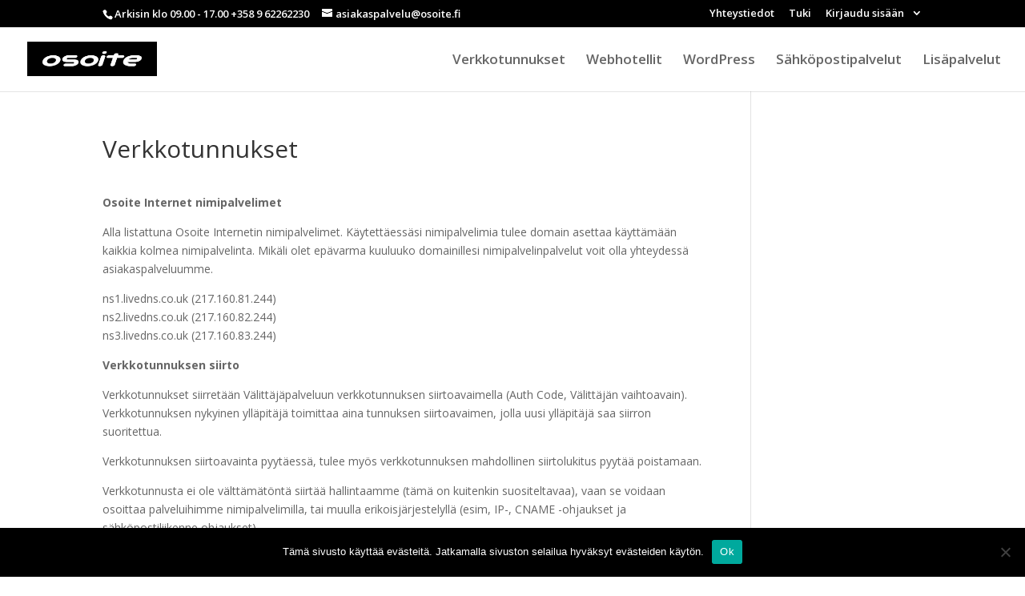

--- FILE ---
content_type: text/css
request_url: https://www.osoite.fi/wp-content/plugins/dbdomainchecker/css/dbdcstyle.css?ver=6.5.7
body_size: 64
content:
/**
 * DB Domain Checker Plugin CSS
 *
 *
 */

.domainsearch-inner{
	float:left;
	margin:20px;
}

.orderbuttonxl{
	background-color: transparent;
	background-repeat:no-repeat;
	border: none;
	cursor:pointer;
}

--- FILE ---
content_type: text/css
request_url: https://www.osoite.fi/wp-content/themes/osoitefidev/style.css?ver=4.9.10
body_size: 2182
content:
/**//*
 Theme Name:  osoitefidev
 Theme URI:   https://www.elegantthemes.com/gallery/divi/
 Description:  Child Theme for Divi
 Author:       Your Name
 Author URI:   https://getflywheel.com/
 Template:     Divi
 Version:      1.0.0
*/



@media (max-width: 1080px) {
	 #et_mobile_nav_menu {
	 display: block;
	 }

	#top-menu {
	 display: none;
	}
}


/*left align the contact form submit button*/
	.et_contact_bottom_container {
  float: left !important;
}

/*@media all and (min-width: 981px) {
.et_pb_contact_field_0.et_pb_contact_field .input {
	Max-width: 100%;
	width: 100% !important;
	}
}*/


.et_pb_contact_field_0.et_pb_contact_field .input, #et_pb_contact_domain_0 {
	width: 100% !important;
	max-width: 100% !important;
}


.et_contact_bottom_container {
	margin-top: 0px !important;
}

/* Ostoprosessi */

.order_path {
color:#ff8f00;
margin-bottom:20px;
}

.add_service_popup_content_text, .alert, .typo-icon {
	max-width:500px !important;
}

.alert, .add_service_popup_form_error {
	background-color:#f6e8e8;
}

#order_success_text{
	width:50%; 
	float:left;
}
.order_success_image{
	float:left;
}


.et_pb_button {
	cursor: pointer;
}

#dbdcresult {
	clear: both;
	text-align: center !important;
	width: 90%;
	margin: 0 auto;
}

.prodGroup {
	/*border: 1px solid grey;*/
	padding-bottom: 40px !important;
	margin-bottom: 60px !important;
}

@media only screen and ( min-width: 981px ) {
.prodGroup {
	
	margin-right: 20px;
	width: 45%;
	min-width: 300px;
	float: left;
	}
}
@media only screen and ( max-width: 980px ) {
	
	#order_success_text{
	width:100%; 
	}
	
	.prodGroup {
		
		padding-bottom: 40px !important;
		margin-bottom: 60px !important;
		width: 97%;
		/*min-width: 500px;*/
	}
}
	
.prodGroup .ti_db_orderbutton {
	font-size: 16px;
	margin-top: 10px;
	margin-bottom: 10px;
}

.ti_db_webpackageorder_pricetext {
	font-weight: bold;
}

.prodGroup h4 {
	font-size: 1.4em;
	margin-top: 15px;
	color: #0c71c3;
}
	
.webpackage_order {
	border: 1px solid grey;
	margin-bottom: 15px;
	padding: 10px;
}
	
.ti_db_smalltext {
	font-size: 12px;
}
	
#valituttuotteet .ti_db_orderbutton {
	margin-top: 10px;
	margin-bottom: 10px;
} 
/*	
.add_service_popup_button {
    color: #fff !important;
    border-width: 0px !important;
    border-radius: 0px;
    background-color: #0c71c3;
    padding-top: 8px !important;
    padding-right: 30px !important;
    padding-bottom: 8px !important;
    padding-left: 30px !important;
    margin-left: 0px !important;
	height: 34px;
	cursor: pointer;
}

*/

.add_services_button_div, .add_service_popup_button {
	padding: 10px !important;
	margin: 10px 10px 10px 0px;
	/*border: 1px solid red !important;*/
	clear: both !important;
	background-color: #0c71c3;
	padding:0.7em 1.7em;
	margin:0 0.3em 0.3em 0;
	border-radius:0.2em !important;
	box-sizing: border-box !important;
	text-decoration:none;	
	font-weight:400;	
	box-shadow:inset 0 -0.6em 1em -0.35em rgba(0,0,0,0.17),inset 0 0.6em 2em -0.3em rgba(255,255,255,0.15),inset 0 0 0em 0.05em rgba(255,255,255,0.12);
}

@media only screen and ( min-width: 981px ) {
	.rokbox-container {
		/*max-width: 550px !important;
		max-width: 90%;
		background-color: #fff !important;*/
	}
}

/*** Responsive Styles Tablet Only ***/
@media all and (min-width: 768px) and (max-width: 980px) {
 .rokbox-container {
		/*max-width: 90% !important;*/
	}
}

/*** Responsive Styles Smartphone Only ***/
@media all and (max-width: 767px) {
	.rokbox-container {
		/*max-width: 70% !important;*/
	}
}

.add_service_popup_button {
	margin-top: 30px !important;
	width: 100px;
	text-align: center;
	margin: auto;
	padding-top: 7px !important;
	padding-bottom: 5px !important;
	cursor: pointer;
}
.add_service_popup_button h2 {
	color: #fff;
	text-align: center;
	font-size: 16px;
	margin-top: 5px;	
}

.add_service_popup_price {
	text-align: center !important;
	margin-top: 10px;
	font-weight: bold;
}

.add_service_popup_button h2:after {
       content: ' \25BA  ';
        
}

.add_service_popup_form h4 {
	margin-top: 10px;
}

.add_services_name, .add_services_price {
	color: #fff;
	margin-right: 5px;
}

#valituttuotteet, .add_services_name {
	float: left !important;
	margin-right:  20px;
	/*width: 47% !important;*/
}

#valituttuotteet {
	width: 50% !important;
	min-width: 400px;
	margin-bottom: 30px;
}

#lisatuotteet {
	width: 35% !important;
	min-width: 350px;
	float: left;
	/*border: 1px solid grey;*/
	/*padding: 15px;*/
	
	
}

div.webpackage_service_content {
	
	/*border-style: groove !important;
	border: thin;*/
	/*background-color: grey;*/
	margin: 10px 10px 10px 0px;
	/*padding: 20px 20px 20px 0px;*/
}

.webpackage_service_content_name {
	font-size: 1.7em;
	margin-bottom: 10px;
}

#lisatuotteet h1 {
	/*text-transform: uppercase;*/
	font-size: 1.3em;
	margin-bottom: 10px;
	color: #333366;
	/*background-color: #f5f5f5;*/
	font-weight: bold;
	/*background-color: #f5f5f5;*/
	padding: 16px;
	/*border: 1px solid #c8c8c8;*/
}

a.standard_email_price {
	color: #fff !important;
}



.add_services_name:before {
       content: '\25BA  ';
        /*width: 8px;
        height: 10px;
        float: right;
        margin: 1px 0 0 10px;*/
}

.add_services_price {
	text-align: right;
}

/*button {
	position: relative; margin: 40px
	}

button:before {
content: '&rtrif;';
position: absolute;
width: 0;
height: 0;
border-top: 10px solid transparent;
border-left: 10px solid red;
border-bottom: 10px solid transparent;
right: -20px;
top: -1px;

}*/


/* Domainhaku button ja kenttä */
.ti_domainhakuform_top_field {
	border-width: 1px;
	border-color: #0c71c3 !important;
	width: 100% !important;
	max-width: 100% !important;
	line-height: 20px;
	background-color: #ffffff;
	height: 34px;
}
	.ti_domainhakuform_top_btn_div, .ti_domainhakuform_top_field_div {
		width: 40%;
		float: left;
	
}


/*oranssi nappi*/
.ti_btn-oranssi {
	color: #ffffff !important;
	border-width: 5px !important;
	/*border-color: rgba(0,0,0,0);*/
	border-radius: 6px;
	letter-spacing: 1px;
	font-size: 25px;
	
	background-color: #ff8f00;
}

.webhotellipaketit4_pricingtable .et_pb_best_value {
	/* background-color: #c10000; */
	/* background-color: #0c71c3;  */
	background-color: #29c4a9;
	padding-top: 7px;
	padding-bottom: 7px;
}

/*Pricing tables Webhotellipaketit 4 kpl */
.webhotellipaketit4_pricingtable .et_pb_pricing_table_wrap {
    align-items: normal;
}

@media only screen and ( max-width: 1510px ) {
	.webhotellipaketit4_pricingtable .et_pb_pricing_table_0, 
	.webhotellipaketit4_pricingtable .et_pb_pricing_table_1, 
	.webhotellipaketit4_pricingtable .et_pb_pricing_table_2, 
	.webhotellipaketit4_pricingtable .et_pb_pricing_table_3	{
	min-width: 50% !important;
	min-width: 300px;	
	}
}

div.logo_container #logo {
	max-width: 200px !important;
}

.ti_domainhakuform_top_btn {
    color: #ffffff !important;
    border-width: 0px !important;
    border-radius: 0px;
    background-color: #0c71c3;
    padding-top: 8px !important;
    padding-right: 30px !important;
    padding-bottom: 8px !important;
    padding-left: 30px !important;
    margin-left: 0px !important;
	height: 40px;
	cursor: pointer;
}
.ti_domainhakuform_top_field {
	border-width: 1px;
	border-color: #0c71c3 !important;
	width: 100% !important;
	max-width: 100% !important;
	line-height: 20px;
	background-color: #ffffff;
	height: 40px;
}
.ti_domainhakuform_top_btn_div, .ti_domainhakuform_top_field_div {
	width: 40%;
	float: left;
}


/* etusivun alempi domainhaku */
.ti_domainhakuform_top_field_div2 {
	text-align: center !important;
}

.ti_domainhakuform_top_field2 {
	border-width: 1px;
	border-color: #0c71c3 !important;	
	line-height: 20px;
	background-color: #ffffff;
	height: 40px;
	width: 70%;
}

.topbar_domain_paate_div {
margin: 0px 5px 0px 5px;
float: left;
}

.topbar_domain_paate {
	font-size: 1.1em;
}

.topbar_domain_paate_price {
	font-size: 12px;
	color: #ff8f00;
}

@media (max-width: 1280px) {
	.topbar_domain_paate {
		/*font-size: 14px;*/
	}
}
/*#domainname {
    color: #2b2b2b;
}

#domainname {
    color: #000 !important;
	font-weight: normal !important;
}*/

/* yhteydeottolomake */

.ti_contacform2_text, .ti_contacform2_textarea, .ti_contacform2_select {
	border-radius: 5px 5px 5px 5px;
	overflow: hidden;
	border-width: 1px;
	border-color: #dfe4f3 !important;
	width: 100% !important;
	max-width: 100% !important;
	background-color: #f8fafe !important;
	padding: 0 0 0 3% !important;
}

.ti_contacform2_text, .ti_contacform2_select {
	min-height: 34px;
}

.ti_contacform2_select {
color: #999;
background-color: #EEE;
padding: 16px 20px 16px 16px;
font-size: 14px;
-webkit-box-sizing: border-box;
box-sizing: border-box;

}

#wpcf7-f2358-p1045-o1 label {
	font-size: 12px;
	color: #999;
}

.ti_db_orderbutton:hover, .et_pb_button:hover, body .et_pb_button:hover  {
	background-color: #ff8f00 !important;
}









--- FILE ---
content_type: text/javascript
request_url: https://www.osoite.fi/wp-content/plugins/dbdomainchecker/jquery/dbdomainchecker.js?ver=6.5.7
body_size: 417
content:
jQuery(document).ready(function($) {
  //$('#nav a').last().addClass('last');
  //alert('Hello World!');

	//var nappinro;
	$("#okbtn").on('click',function(e){
		submitForm(e);
	});
	$("#domain_search_form").on('submit',function(e){
		//e.preventDefault();
		submitForm(e);
	});

	/* $(".jokuclassi").addClass("hide");	
	$("#jokuiidee").addClass("hide");
    //$("#next0").trigger("click");					   
	$("#jokuiidee").removeClass("hide"); */

	function submitForm(e){
		  e.preventDefault();
		//huom alla radiobutton... EI mikään oikea hyvöksyntä (checkbox)...
			/* if (!$('input[name=hyvaksyn]:checked').length > 0) {	
					$("#form label").addClass("error");
					return false;
			}	 */
		 $.ajax({
						type: "POST",
						url: "/wp-content/plugins/dbdomainchecker/checkdomain.php",
						//data: $('form').serialize(),
						data: $('#domain_search_form').serialize(),
						//success: function(msg) {
						success: function(html) {	
						  //$("#domain_search_form").addClass("hide");
						 /*  $('#dbdcresult').show();
						  $('#dbdcresult').append(msg); */
						  $('#dbdcresult').html(""); 
						  $('#dbdcresult').html(html); 
						}
		 });

	}



});